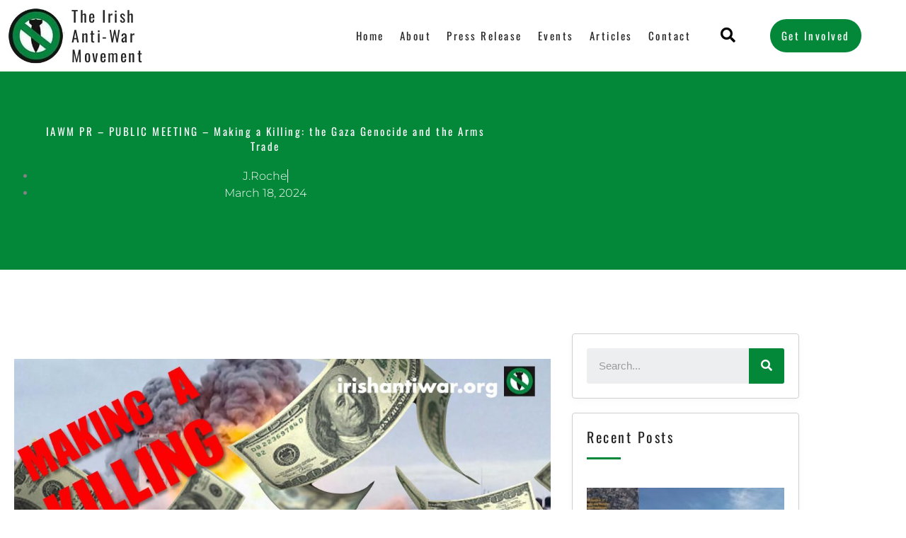

--- FILE ---
content_type: text/css
request_url: https://irishantiwar.org/wp-content/uploads/elementor/css/post-3418.css?ver=1661089811
body_size: 5509
content:
.elementor-3418 .elementor-element.elementor-element-937e9d1, .elementor-3418 .elementor-element.elementor-element-937e9d1 > .elementor-background-overlay{border-radius:12px 12px 12px 12px;}.elementor-3418 .elementor-element.elementor-element-937e9d1{box-shadow:0px 16px 31px -20px rgba(0,0,0,0.5);padding:10px 10px 10px 10px;}.elementor-3418 .elementor-element.elementor-element-87f997a > .elementor-element-populated{padding:0px 0px 0px 0px;}.elementor-3418 .elementor-element.elementor-element-ca2c30e img{width:100%;height:250px;object-fit:cover;object-position:center center;}.elementor-3418 .elementor-element.elementor-element-4d60bd8{text-align:start;}.elementor-3418 .elementor-element.elementor-element-4d60bd8 .elementor-heading-title{font-family:"Oswald", Sans-serif;font-size:22px;font-weight:400;text-decoration:none;letter-spacing:2.5px;color:var( --e-global-color-secondary );}.elementor-3418 .elementor-element.elementor-element-d6f536c:not(.elementor-motion-effects-element-type-background), .elementor-3418 .elementor-element.elementor-element-d6f536c > .elementor-motion-effects-container > .elementor-motion-effects-layer{background-color:var( --e-global-color-primary );}.elementor-3418 .elementor-element.elementor-element-d6f536c{transition:background 0.3s, border 0.3s, border-radius 0.3s, box-shadow 0.3s;margin-top:0px;margin-bottom:0px;padding:5px 10px 5px 10px;}.elementor-3418 .elementor-element.elementor-element-d6f536c > .elementor-background-overlay{transition:background 0.3s, border-radius 0.3s, opacity 0.3s;}.elementor-3418 .elementor-element.elementor-element-eed4f37 > .elementor-element-populated{padding:0px 0px 0px 0px;}.elementor-bc-flex-widget .elementor-3418 .elementor-element.elementor-element-8ff7698.elementor-column .elementor-widget-wrap{align-items:center;}.elementor-3418 .elementor-element.elementor-element-8ff7698.elementor-column.elementor-element[data-element_type="column"] > .elementor-widget-wrap.elementor-element-populated{align-content:center;align-items:center;}.elementor-3418 .elementor-element.elementor-element-8ff7698 > .elementor-element-populated{padding:0px 0px 0px 0px;}.elementor-3418 .elementor-element.elementor-element-bd2c9ed .elementor-heading-title{font-family:"Oswald", Sans-serif;font-size:20px;font-weight:400;letter-spacing:2.5px;color:#FFFFFF;}.elementor-3418 .elementor-element.elementor-element-e05efd9 > .elementor-element-populated{padding:0px 0px 0px 0px;}.elementor-3418 .elementor-element.elementor-element-1097a19 .elementor-heading-title{font-family:"Oswald", Sans-serif;font-size:20px;font-weight:400;letter-spacing:2.5px;color:#FFFFFF;}.elementor-3418 .elementor-element.elementor-element-a30d817:not(.elementor-motion-effects-element-type-background), .elementor-3418 .elementor-element.elementor-element-a30d817 > .elementor-motion-effects-container > .elementor-motion-effects-layer{background-color:var( --e-global-color-primary );}.elementor-3418 .elementor-element.elementor-element-a30d817{transition:background 0.3s, border 0.3s, border-radius 0.3s, box-shadow 0.3s;padding:5px 10px 5px 10px;}.elementor-3418 .elementor-element.elementor-element-a30d817 > .elementor-background-overlay{transition:background 0.3s, border-radius 0.3s, opacity 0.3s;}.elementor-3418 .elementor-element.elementor-element-5c820ab > .elementor-element-populated{padding:0px 0px 0px 0px;}.elementor-3418 .elementor-element.elementor-element-969e10e > .elementor-element-populated{padding:0px 0px 0px 0px;}.elementor-3418 .elementor-element.elementor-element-ebfe278 .elementor-heading-title{font-family:"Oswald", Sans-serif;font-size:20px;font-weight:400;letter-spacing:2.5px;color:#FFFFFF;}.elementor-3418 .elementor-element.elementor-element-6d417c2 > .elementor-element-populated{padding:0px 0px 0px 0px;}.elementor-3418 .elementor-element.elementor-element-2dc5d75 .elementor-heading-title{font-family:"Oswald", Sans-serif;font-size:20px;font-weight:400;letter-spacing:2.5px;color:#FFFFFF;}.elementor-3418 .elementor-element.elementor-element-9e37e11:not(.elementor-motion-effects-element-type-background), .elementor-3418 .elementor-element.elementor-element-9e37e11 > .elementor-motion-effects-container > .elementor-motion-effects-layer{background-color:var( --e-global-color-primary );}.elementor-3418 .elementor-element.elementor-element-9e37e11{transition:background 0.3s, border 0.3s, border-radius 0.3s, box-shadow 0.3s;padding:5px 10px 10px 10px;}.elementor-3418 .elementor-element.elementor-element-9e37e11 > .elementor-background-overlay{transition:background 0.3s, border-radius 0.3s, opacity 0.3s;}.elementor-3418 .elementor-element.elementor-element-9ab366d > .elementor-element-populated{padding:0px 0px 0px 0px;}.elementor-3418 .elementor-element.elementor-element-4a1043d > .elementor-element-populated{padding:0px 0px 0px 0px;}.elementor-3418 .elementor-element.elementor-element-51bec44 .elementor-heading-title{font-family:"Oswald", Sans-serif;font-size:20px;font-weight:400;letter-spacing:2.5px;color:#FFFFFF;}.elementor-3418 .elementor-element.elementor-element-bbcb4d4 > .elementor-element-populated{padding:0px 0px 0px 0px;}.elementor-3418 .elementor-element.elementor-element-805acad .elementor-heading-title{font-family:"Oswald", Sans-serif;font-size:20px;font-weight:400;letter-spacing:2.5px;color:#FFFFFF;}@media(max-width:767px){.elementor-3418 .elementor-element.elementor-element-ca2c30e img{height:235px;}.elementor-3418 .elementor-element.elementor-element-eed4f37{width:100%;}.elementor-3418 .elementor-element.elementor-element-8ff7698{width:25%;}.elementor-3418 .elementor-element.elementor-element-e05efd9{width:60%;}.elementor-3418 .elementor-element.elementor-element-969e10e{width:25%;}.elementor-3418 .elementor-element.elementor-element-6d417c2{width:70%;}.elementor-3418 .elementor-element.elementor-element-4a1043d{width:25%;}.elementor-3418 .elementor-element.elementor-element-bbcb4d4{width:70%;}}